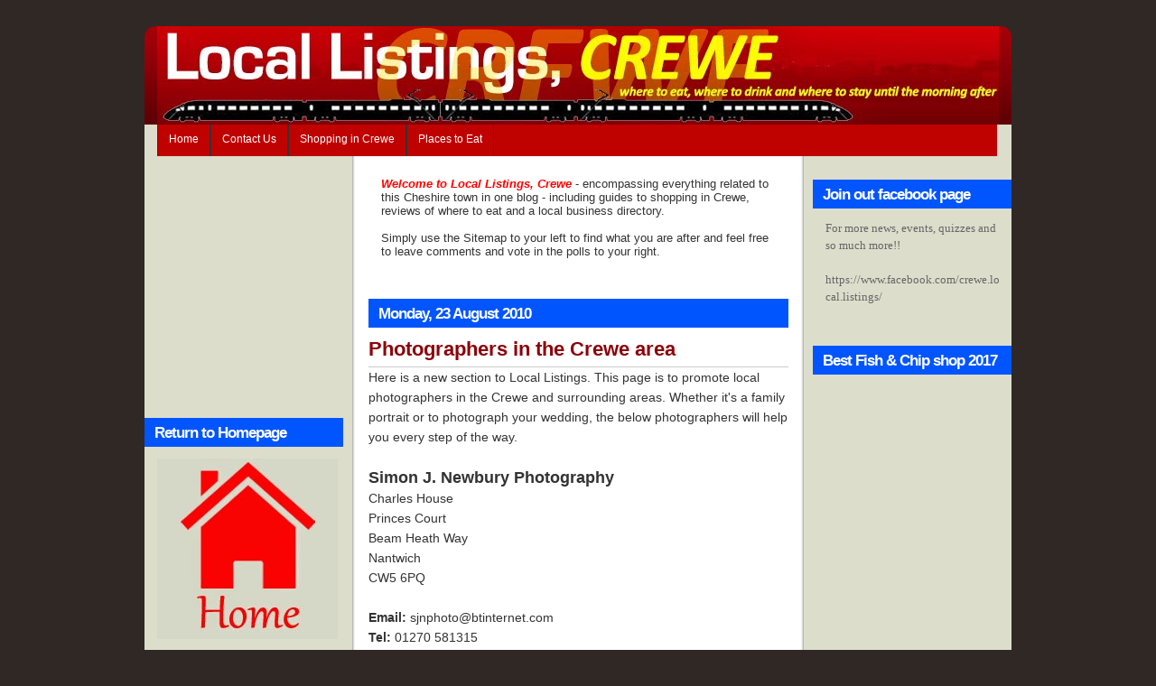

--- FILE ---
content_type: text/html; charset=UTF-8
request_url: https://www.local-listings-crewe.com/2010/08/photographers-in-crewe-area.html
body_size: 15182
content:
<!DOCTYPE html>
<html dir='ltr' xmlns='http://www.w3.org/1999/xhtml' xmlns:b='http://www.google.com/2005/gml/b' xmlns:data='http://www.google.com/2005/gml/data' xmlns:expr='http://www.google.com/2005/gml/expr'>
<head>
<link href='https://www.blogger.com/static/v1/widgets/55013136-widget_css_bundle.css' rel='stylesheet' type='text/css'/>
<meta content='text/html; charset=UTF-8' http-equiv='Content-Type'/>
<meta content='blogger' name='generator'/>
<link href='https://www.local-listings-crewe.com/favicon.ico' rel='icon' type='image/x-icon'/>
<link href='https://www.local-listings-crewe.com/2010/08/photographers-in-crewe-area.html' rel='canonical'/>
<link rel="alternate" type="application/atom+xml" title="Local Listings Crewe, everything related about this Cheshire town in one blog - Atom" href="https://www.local-listings-crewe.com/feeds/posts/default" />
<link rel="alternate" type="application/rss+xml" title="Local Listings Crewe, everything related about this Cheshire town in one blog - RSS" href="https://www.local-listings-crewe.com/feeds/posts/default?alt=rss" />
<link rel="service.post" type="application/atom+xml" title="Local Listings Crewe, everything related about this Cheshire town in one blog - Atom" href="https://www.blogger.com/feeds/1245361762618067006/posts/default" />

<link rel="alternate" type="application/atom+xml" title="Local Listings Crewe, everything related about this Cheshire town in one blog - Atom" href="https://www.local-listings-crewe.com/feeds/243287034798369475/comments/default" />
<!--Can't find substitution for tag [blog.ieCssRetrofitLinks]-->
<meta content='https://www.local-listings-crewe.com/2010/08/photographers-in-crewe-area.html' property='og:url'/>
<meta content='Photographers in the Crewe area' property='og:title'/>
<meta content='Local Listings encompasses everything Crewe related into one blog. Including a shopping directory, local news, events and reviews of places to eat.' property='og:description'/>
<title>Local Listings Crewe, everything related about this Cheshire town in one blog: Photographers in the Crewe area</title>
<style id='page-skin-1' type='text/css'><!--
/*
-----------------------------------------------
Name:        	3-column template
URL:         	http://free-seo-helpdesk.blogspot.com/
Updated by:  	you-cube
Distributed by: http://free-seo-helpdesk.blogspot.com/
----------------------------------------------- */
#navbar-iframe {
display: none !important;
}
/* Variable definitions
====================
<Variable name="bgcolor" description="Page Background Color"
type="color" default="#fff">
<Variable name="textcolor" description="Text Color"
type="color" default="#333">
<Variable name="linkcolor" description="Link Color"
type="color" default="#58a">
<Variable name="pagetitlecolor" description="Blog Title Color"
type="color" default="#666">
<Variable name="descriptioncolor" description="Blog Description Color"
type="color" default="#999">
<Variable name="titlecolor" description="Post Title Color"
type="color" default="#c60">
<Variable name="bordercolor" description="Border Color"
type="color" default="#ccc">
<Variable name="sidebarcolor" description="Sidebar Title Color"
type="color" default="#999">
<Variable name="sidebartextcolor" description="Sidebar Text Color"
type="color" default="#666">
<Variable name="visitedlinkcolor" description="Visited Link Color"
type="color" default="#999">
<Variable name="bodyfont" description="Text Font"
type="font" default="normal normal 100% Georgia, Serif">
<Variable name="headerfont" description="Sidebar Title Font"
type="font"
default="normal normal 78% 'Trebuchet MS',Trebuchet,Arial,Verdana,Sans-serif">
<Variable name="pagetitlefont" description="Blog Title Font"
type="font"
default="normal normal 200% Georgia, Serif">
<Variable name="descriptionfont" description="Blog Description Font"
type="font"
default="normal normal 78% 'Trebuchet MS', Trebuchet, Arial, Verdana, Sans-serif">
<Variable name="postfooterfont" description="Post Footer Font"
type="font"
default="normal normal 78% 'Trebuchet MS', Trebuchet, Arial, Verdana, Sans-serif">
<Variable name="startSide" description="Side where text starts in blog language"
type="automatic" default="left">
<Variable name="endSide" description="Side where text ends in blog language"
type="automatic" default="right">
*/
/* Use this with templates/template-twocol.html */
body, .body-fauxcolumn-outer {
background:#2F2825 none repeat scroll 0 0;
color:#333333;
font-family:Georgia Serif;
font-size:small;
font-size-adjust:none;
font-stretch:normal;
font-style:normal;
font-variant:normal;
font-weight:normal;
line-height:normal;
margin:0;
text-align:center;
}
a:link {
color:#8C0209;
text-decoration:none;
}
a:visited {
color:#8C0209;
text-decoration:none;
}
a:hover {
color:#000000;
text-decoration:underline;
}
a img {
border-width:0;
}
#header-wrapper {
background:transparent url(https://blogger.googleusercontent.com/img/b/R29vZ2xl/AVvXsEhDSsJAsAbvtnmaCaYfqzViRBojxK23RHp843jCplypQMNOKt1E9WLNppF96n19CobO_yutcf8KxUQU1nXkTHd9FCPQbDBDaUuG2OB0di4H2LeE4iDlf0L3TST5YgvVcvbVmqW4vYMaAuRX/s1600/img01.gif) repeat-x scroll left top;
height:109px;
margin-top:29px;
width:960px;
}
#header-inner {
background-position:center center;
margin-left:auto;
margin-right:auto;
}
#header {
color:#FFFFFF;
margin:5px;
text-align:center;
}
#header h1 {
font-family:helvetica;
font-size:29px;
font-size-adjust:none;
font-stretch:normal;
font-style:normal;
font-variant:normal;
font-weight:bold;
letter-spacing:0;
line-height:normal;
margin:5px 5px 0;
padding:28px 20px 2px;
text-transform:none;
}
#header a {
color:#0055FF;
text-decoration:none;
}
#header a:hover {
color:#FFFFFF;
}
#header .description {
font-family:arial;
font-size:100%;
font-size-adjust:none;
font-stretch:normal;
font-style:normal;
font-variant:normal;
font-weight:normal;
letter-spacing:0.2em;
line-height:normal;
margin:0 5px 5px;
padding:0 20px 15px;
text-transform:none;
}
#header img {
margin-left:auto;
margin-right:auto;
}
#outer-wrapper {
font-family:arial;
font-size:100%;
font-size-adjust:none;
font-stretch:normal;
font-style:normal;
font-variant:normal;
font-weight:normal;
line-height:normal;
margin:0 auto;
text-align:left;
width:960px;
}
#main-wrapper {
float:left;
margin-left:28px;
margin-top:23px;
overflow:hidden;
width:465px;
}
#sidebar-wrapper {
float:right;
font-size:13px;
overflow:hidden;
width:220px;
}
h2 {
background:#0055FF none repeat scroll 0 0;
color:#FFFFFF;
font-family:arial;
font-size:17px;
font-size-adjust:none;
font-stretch:normal;
font-style:normal;
font-variant:normal;
font-weight:bold;
height:22px;
letter-spacing:-1px;
line-height:1.4em;
margin:1.5em 0 0.75em;
padding-bottom:5px;
padding-left:11px;
padding-top:5px;
text-transform:none;
}
h2.date-header {
margin:1.5em 0 0.5em;
}
.post {
margin:0.5em 0 1.5em;
padding-bottom:1.5em;
}
.post h3 {
border-bottom:1px solid #CCCCCC;
color:#8C0209;
font-size:22px;
font-weight:bold;
line-height:1.4em;
margin:0.25em 0 0;
padding:0 0 4px;
}
.post h3 a, .post h3 a:visited, .post h3 strong {
color:#0055FF;
display:block;
font-weight:bold;
text-decoration:none;
}
.post h3 strong, .post h3 a:hover {
color:#0055FF;
}
.post-body {
font-size:14px;
line-height:1.6em;
margin:0 0 0.75em;
}
.post-body blockquote {
line-height:1.3em;
}
.post-footer {
color:#0055FF;
font-family:georgia;
font-size:12px;
font-size-adjust:none;
font-stretch:normal;
font-style:italic;
font-variant:normal;
font-weight:normal;
letter-spacing:0;
line-height:1.4em;
margin:0.75em 0;
text-transform:none;
}
.comment-link {
margin-left:0;
}
.post img {
border:1px solid #CCCCCC;
padding:2px;
}
.post blockquote {
font-family:georgia;
font-style:italic;
margin:1em 20px;
}
.post blockquote p {
margin:0.75em 0;
}
.comment-author {
}
#comments h4 {
color:#666666;
font-weight:bold;
letter-spacing:0.2em;
line-height:1.4em;
margin:1em 0;
text-transform:none;
}
#comments-block {
line-height:1.6em;
margin:1em 0 1.5em;
}
#comments-block .comment-author {
background:#EEEEEE none repeat scroll 0 0;
border:1px solid #EEEEEE;
font-size:15px;
font-weight:bold;
margin-right:20px;
padding:5px;
}
#comments .blogger-comment-icon, .blogger-comment-icon {
background:#EEEEEE none repeat scroll 0 0;
border-color:#CCCCCC #CCCCCC #EEEEEE;
border-style:solid;
border-width:2px 1px 1px;
line-height:16px;
padding:5px;
}
#comments-block .comment-body {
border-left:1px solid #EEEEEE;
border-right:1px solid #EEEEEE;
margin-left:0;
margin-right:20px;
padding:7px;
}
#comments-block .comment-footer {
border-bottom:1px solid #EEEEEE;
border-left:1px solid #EEEEEE;
border-right:1px solid #EEEEEE;
font-size:11px;
line-height:1.4em;
margin:-0.25em 20px 2em 0;
padding:5px;
text-transform:none;
}
#comments-block .comment-body p {
margin:0 0 0.75em;
}
.deleted-comment {
color:gray;
font-style:italic;
}
#blog-pager-newer-link {
float:left;
}
#blog-pager-older-link {
float:right;
}
#blog-pager {
text-align:center;
}
.feed-links {
clear:both;
line-height:2.5em;
}
.sidebar {
color:#666666;
line-height:1.5em;
}
.sidebar ul {
list-style-image:none;
list-style-position:outside;
list-style-type:none;
margin:0;
padding:0;
}
.sidebar li {
border-bottom:1px dotted #BBBBBB;
line-height:1.5em;
margin:0;
padding:3px 0;
}
.sidebar .widget, .main .widget {
margin:0 0 1.5em;
padding:0 0 1.5em;
}
.main .Blog {
border-bottom-width:0;
}
.profile-img {
border:1px solid #CCCCCC;
float:left;
margin:0 5px 5px 0;
padding:4px;
}
.profile-data {
color:#999999;
font-family:'Trebuchet MS',Trebuchet,Arial,Verdana,Sans-serif;
font-size:78%;
font-size-adjust:none;
font-stretch:normal;
font-style:normal;
font-variant:normal;
font-weight:bold;
letter-spacing:0.1em;
line-height:1.6em;
margin:0;
text-transform:uppercase;
}
.profile-datablock {
margin:0.5em 0;
}
.profile-textblock {
line-height:1.6em;
margin:0.5em 0;
}
.profile-link {
font-family:'Trebuchet MS',Trebuchet,Arial,Verdana,Sans-serif;
font-size:78%;
font-size-adjust:none;
font-stretch:normal;
font-style:normal;
font-variant:normal;
font-weight:normal;
letter-spacing:0.1em;
line-height:normal;
text-transform:uppercase;
}
#footer {
background:transparent url(https://blogger.googleusercontent.com/img/b/R29vZ2xl/AVvXsEhO3RsJKcna4d_QMYhz17coDiqNn_EkYx3yyNP8lhJJK9fGtNQ4LxqwIGAoV3kOAzY6f8Vx6f1Pays45rQrfTQDdKo_6BE7dPHlr79VlzNygHRvtfwE7QG0uMDGE_2OX1018jmVbejlpqkJ/s1600/img04.gif) no-repeat scroll left top;
color:#FFFFFF;
height:70px;
margin:0 auto 10px;
padding:50px 0 0;
width:960px;
}
#footer p {
font-family:Arial,Helvetica,sans-serif;
font-size:smaller;
margin:0;
padding:25px 20px 0;
text-align:center;
text-transform:uppercase;
}
#footer a {
color:#FFFFFF;
}
#footer .link {
float:right;
}
#footer .copyright {
float:left;
}
#content-wrapper {
background:transparent url(https://blogger.googleusercontent.com/img/b/R29vZ2xl/AVvXsEgdCfoLU5u7mE7gfOYpAO7Dq0_UTsjkD0Z9GZhXc3PPKd-ZL4JGaE4plwFOjA40MWKQrHQeg2CIxnVG6tQ5KvR5H_-BNtzCnBRCHMJPzU4q6hqsUsmrTW0IEwkdDH7-rL-WJ6u2j1NmqJC5/s1600/img02.gif) no-repeat scroll 0 0;
}
#sidebar-wrapperL {
float:left;
font-size:13px;
overflow:hidden;
width:220px;
}
.widget-content {
padding-left:14px;
padding-right:10px;
}
#content {
background:transparent url(https://blogger.googleusercontent.com/img/b/R29vZ2xl/AVvXsEjTX8jCKl_nu6RLswXK70u29FnN5rv0hCvtDb6XuXQhUu0nQIkKka9bK-5r77lzwKrEJutmm-OV43ei27FBDUHMOLELH7ITmkDMaEIH0aSykjRmotDEFrpiT1Z3sb6KyuAs0FFx18CAft7d/s1600/img03.gif) repeat-y scroll 0 0;
}
/*----- MBT Drop Down Menu ----*/
#mbtnavbar {
background: #BF0100;
width: 930px;
color: #FFF;
margin: 0px;
padding: 0;
position: relative;
border-top:0px solid #960100;
height:35px;
}
#mbtnav {
margin: 0;
padding: 0;
}
#mbtnav ul {
float: left;
list-style: none;
margin: 0;
padding: 0;
}
#mbtnav li {
list-style: none;
margin: 0;
padding: 0;
border-left:1px solid #333;
border-right:1px solid #333;
height:35px;
}
#mbtnav li a, #mbtnav li a:link, #mbtnav li a:visited {
color: #FFF;
display: block;
font:normal 12px Helvetica, sans-serif;    margin: 0;
padding: 9px 12px 10px 12px;
text-decoration: none;
}
#mbtnav li a:hover, #mbtnav li a:active {
background: #BF0100;
color: #FFF;
display: block;
text-decoration: none;
margin: 0;
padding: 9px 12px 10px 12px;
}
#mbtnav li {
float: left;
padding: 0;
}
#mbtnav li ul {
z-index: 9999;
position: absolute;
left: -999em;
height: auto;
width: 160px;
margin: 0;
padding: 0;
}
#mbtnav li ul a {
width: 140px;
}
#mbtnav li ul ul {
margin: -25px 0 0 161px;
}
#mbtnav li:hover ul ul, #mbtnav li:hover ul ul ul, #mbtnav li.sfhover ul ul, #mbtnav li.sfhover ul ul ul {
left: -999em;
}
#mbtnav li:hover ul, #mbtnav li li:hover ul, #mbtnav li li li:hover ul, #mbtnav li.sfhover ul, #mbtnav li li.sfhover ul, #mbtnav li li li.sfhover ul {
left: auto;
}
#mbtnav li:hover, #mbtnav li.sfhover {
position: static;
}
#mbtnav li li a, #mbtnav li li a:link, #mbtnav li li a:visited {
background: #BF0100;
width: 120px;
color: #FFF;
display: block;
font:normal 12px Helvetica, sans-serif;
margin: 0;
padding: 9px 12px 10px 12px;
text-decoration: none;
z-index:9999;
border-bottom:1px dotted #333;
}
#mbtnav li li a:hover, #mbtnavli li a:active {
background: #060505;
color: #FFF;
display: block;     margin: 0;
padding: 9px 12px 10px 12px;
text-decoration: none;
}

--></style>
<script type='text/javascript'>

  var _gaq = _gaq || [];
  _gaq.push(['_setAccount', 'UA-8166230-6']);
  _gaq.push(['_trackPageview']);

  (function() {
    var ga = document.createElement('script'); ga.type = 'text/javascript'; ga.async = true;
    ga.src = ('https:' == document.location.protocol ? 'https://' : 'http://') + 'stats.g.doubleclick.net/dc.js';
    var s = document.getElementsByTagName('script')[0]; s.parentNode.insertBefore(ga, s);
  })();

</script>
<link href='https://www.blogger.com/dyn-css/authorization.css?targetBlogID=1245361762618067006&amp;zx=9df8bd2c-8308-44ac-bf61-837d33efb1fb' media='none' onload='if(media!=&#39;all&#39;)media=&#39;all&#39;' rel='stylesheet'/><noscript><link href='https://www.blogger.com/dyn-css/authorization.css?targetBlogID=1245361762618067006&amp;zx=9df8bd2c-8308-44ac-bf61-837d33efb1fb' rel='stylesheet'/></noscript>
<meta name='google-adsense-platform-account' content='ca-host-pub-1556223355139109'/>
<meta name='google-adsense-platform-domain' content='blogspot.com'/>

<!-- data-ad-client=ca-pub-2328449185060165 -->

</head>
<body>
<div id='outer-wrapper'><div id='wrap2'>
<!-- skip links for text browsers -->
<span id='skiplinks' style='display:none;'>
<a href='#main'>skip to main </a> |
      <a href='#sidebar'>skip to sidebar</a>
</span>
<div id='header-wrapper'>
<div class='header section' id='header'><div class='widget Header' data-version='1' id='Header1'>
<div id='header-inner'>
<a href='https://www.local-listings-crewe.com/' style='display: block'>
<img alt='Local Listings Crewe, everything related about this Cheshire town in one blog' height='109px; ' id='Header1_headerimg' src='https://blogger.googleusercontent.com/img/b/R29vZ2xl/AVvXsEjQwmLQETX-eb3V7GAol_n5WnYksEP3ppNPfL5y7Rk7ei8X32mN6iD0XDJH6cS7mbg-0w-i2SzCJ1kJv_hbFbZ01Yr1Pv91fJ12JGuyG2OzEFc9QKg59jL2uDj5Q7fgOPM8SMJC_vEX9rSp/s1600/local-listings-logo-janb201.jpg' style='display: block' width='932px; '/>
</a>
</div>
</div></div>
</div>
<div id='content'>
<div id='content-wrapper'>
<div id='crosscol-wrapper' style='text-align:center'>
<div class='crosscol section' id='crosscol'><div class='widget HTML' data-version='1' id='HTML4'>
<div class='widget-content'>
<div id='mbtnavbar'>
      <ul id='mbtnav'>
        <li>
          <a href='http://www.local-listings-crewe.com/'>Home</a>
        </li>
        <li>
          <a href='http://local-listings-crewe.com/2012/01/contact-us-here.html'>Contact Us</a>
       </li>
        <li>
          <a href='http://www.local-listings-crewe.com/2012/07/shopping-in-crewe-directory-of-stores_13.html'>Shopping in Crewe</a>
            <ul>
                <li><a href='http://www.local-listings-crewe.com/2012/07/banks-and-building-societies-in-crewe.html'>Banks</a></li>
                <li><a href='http://www.local-listings-crewe.com/2012/07/bookstores-in-crewe.html'>Bookstores</a></li>
                <li><a href='http://www.local-listings-crewe.com/2012/07/clothing-stores-in-crewe.html'>Clothing</a></li>
                <li><a href='http://www.local-listings-crewe.com/2012/07/discount-stores-in-crewe.html'>Discount</a></li>
                <li><a href='http://www.local-listings-crewe.com/2012/07/diy-and-home-stores-in-crewe.html'>DIY / Home</a></li>
                <li><a href='http://www.local-listings-crewe.com/2012/07/electrical-stores-in-crewe.html'>Electrical</a></li>
                <li><a href='http://www.local-listings-crewe.com/2012/07/florists-in-crewe.html'>Florists</a></li>
                <li><a href='http://www.local-listings-crewe.com/2012/07/greetings-cardshops-in-crewe.html'>Greetings Cards</a></li>
                <li><a href='http://www.local-listings-crewe.com/2012/07/health-beauty-and-pharmacies-in-crewe.html'>Health & Beauty</a></li>
                <li><a href='http://www.local-listings-crewe.com/2012/07/jewellers-in-crewe.html'>Jewellery</a></li>
                <li><a href='http://www.local-listings-crewe.com/2012/07/kids-and-baby-stores-in-crewe.html'>Kids & Baby</a></li>
                <li><a href='http://www.local-listings-crewe.com/2012/07/music-stores-in-crewe.html'>Music</a></li>
                <li><a href='http://www.local-listings-crewe.com/2012/07/shoe-stores-in-crewe.html'>Shoestores</a></li>
                <li><a href='http://www.local-listings-crewe.com/2012/07/sports-equipment-and-clothing-stores-in.html'>Sports Equipment</a></li>
                <li><a href='http://www.local-listings-crewe.com/2012/07/stationery-stores-in-crewe.html'>Stationery</a></li>
                <li><a href='http://www.local-listings-crewe.com/2012/07/travel-agents-in-crewe.html'>Travel Agents</a></li>
                <li><a href='http://www.local-listings-crewe.com/2012/07/videogame-stores-in-crewe.html'>Videogames</a></li>
              </ul>
        </li>
  <li>
           <a href='http://www.local-listings-crewe.com/2009/03/places-to-eat-in-crewe.html'>Places to Eat</a>
            <ul>
                <li><a href='http://local-listings-crewe.blogspot.co.uk/2012/05/restaurants-in-crewe-reviewed-here.html'>Restaurant Reviews</a></li>
                <li><a href='http://local-listings-crewe.blogspot.com/2009/03/chinese-takeaways.html'>Chinese Takeaways</a></li>
                <li><a href='http://local-listings-crewe.blogspot.com/2009/03/fish-chip-shops.html'>Fish & Chip Shops</a></li>
                <li><a href='http://local-listings-crewe.blogspot.com/2009/04/order-pizza-in-crewe.html'>Pizzerias</a></li>
                <li><a href='http://local-listings-crewe.blogspot.com/2010/02/crewe-takeaway-menus-index.html'>Takeaway Menus</a></li>
              </ul>
        </li>
      </ul>
    </div>
</div>
<div class='clear'></div>
</div></div>
</div>
<div id='sidebar-wrapperL'>
<div class='sidebar section' id='sidebar2'><div class='widget HTML' data-version='1' id='HTML5'>
<div class='widget-content'>
<iframe sandbox="allow-popups allow-scripts allow-modals allow-forms allow-same-origin" style="width:120px;height:240px;" marginwidth="0" marginheight="0" scrolling="no" frameborder="0" src="//ws-eu.amazon-adsystem.com/widgets/q?ServiceVersion=20070822&OneJS=1&Operation=GetAdHtml&MarketPlace=GB&source=ss&ref=as_ss_li_til&ad_type=product_link&tracking_id=aurigapublish-21&language=en_GB&marketplace=amazon&region=GB&placement=1800781342&asins=1800781342&linkId=251117fd5a53efcc35d9937074d6c607&show_border=true&link_opens_in_new_window=true"></iframe>
</div>
<div class='clear'></div>
</div><div class='widget Image' data-version='1' id='Image3'>
<h2>Return to Homepage</h2>
<div class='widget-content'>
<a href='http://www.local-listings-crewe.com/'>
<img alt='Return to Homepage' height='200' id='Image3_img' src='https://blogger.googleusercontent.com/img/b/R29vZ2xl/AVvXsEhahBgDVIsuLZaTr26kuHphkf8EKbyEp9TCKW_iLzCUFEe38xEw5TiJvSoAE7ZEAJVINayOP2h4NYVPjyJXKu6K9zTDE8bLQzDQ6u6YZzIVoBvHv40g3Nxp_JhWDWppgY7iXK3-AxH6_hhv/s1600/home-icon.jpg' width='200'/>
</a>
<br/>
</div>
<div class='clear'></div>
</div><div class='widget Image' data-version='1' id='Image2'>
<h2>Shopping in Crewe</h2>
<div class='widget-content'>
<a href='http://www.local-listings-crewe.com/2012/07/shopping-in-crewe-directory-of-stores_13.html'>
<img alt='Shopping in Crewe' height='200' id='Image2_img' src='https://blogger.googleusercontent.com/img/b/R29vZ2xl/AVvXsEitMn1wiZ4XVwILWRcjSetPHgnCKGlMjCCDq6qk_kT649vtLLrHYAcBOsIk892_U9ZhkZMPQDFxfgJs5VPNqOZChiFfkwwrgx_YKrHAuSbAc44NBVJENeKEOigjtIW3R3M4IjlPVkw9ZXuw/s1600/shopping-icon.jpg' width='200'/>
</a>
<br/>
</div>
<div class='clear'></div>
</div><div class='widget Image' data-version='1' id='Image4'>
<h2>Places to eat</h2>
<div class='widget-content'>
<a href='http://www.local-listings-crewe.com/2009/03/places-to-eat-in-crewe.html'>
<img alt='Places to eat' height='200' id='Image4_img' src='https://blogger.googleusercontent.com/img/b/R29vZ2xl/AVvXsEi_Es5tS7LCSD7mcuN6jrzagbjA67TwLStkGKRfsQd4q2BgYutfXtKnQiounLVrsTrMTaqTyUPVblvwJPhUZRCYjrnTLJj0_i2FPjuifMTtVl1D_AY0h1qsuZ-FHYq4BO8kISik-Lo7XpTO/s1600/where-to-eat.jpg' width='200'/>
</a>
<br/>
</div>
<div class='clear'></div>
</div><div class='widget Text' data-version='1' id='Text2'>
<h2 class='title'>Other sections</h2>
<div class='widget-content'>
<a href="http://local-listings-crewe.com/2012/01/contact-us-here.html"><strong>CONTACT US </strong></a><br/><br/><strong><a href="http://www.local-listings-crewe.com/search/label/local%20news">LOCAL</a></strong><br/><a href="http://www.local-listings-crewe.com/search/label/local%20events">Events</a> - <a href="http://www.local-listings-crewe.com/search/label/local%20info">Info</a> - <a href="http://www.local-listings-crewe.com/search/label/latest%20jobs">Jobs</a> - <a href="http://www.local-listings-crewe.com/search/label/local%20news">News</a><br/><br/><strong><a href="http://www.local-listings-crewe.com/search/label/enhanced%20advertising">BUSINESS DIRECTORY</a></strong><br/><a href="http://www.local-listings-crewe.com/search/label/boiler%20repairs">Boiler Repair</a> - <a href="http://www.local-listings-crewe.com/search/label/employment%20agencies">Employment Agencies</a> - <a href="http://www.local-listings-crewe.com/search/label/photgraphers">Photographers</a> -<br/><br/><a href="http://www.local-listings-crewe.com/search/label/things%20to%20do"><strong>THINGS TO DO</strong></a><br/><a href="http://local-listings-crewe.blogspot.co.uk/2012/05/visit-blue-planet-aquarium-near-to.html">Blue Planet Aquarium</a> - <a href="http://www.local-listings-crewe.com/search/label/cinema%20listings">Cinema Listings</a> - <a href="http://local-listings-crewe.blogspot.com/2009/07/family-days-out-at-farm.html">Family Farm Days</a> - <a href="http://local-listings-crewe.blogspot.com/2009/05/phoenix-leisure-park-dunwoody-way-crewe.html">Phoenix Leisure Park</a> - <a href="http://local-listings-crewe.blogspot.com/2009/03/activities-at-victoria-community-centre.html">Victoria Leisure Centre</a><br/><br/><strong><a href="http://www.local-listings-crewe.com/search/label/enhanced%20advertising">OTHER LINKS</a></strong><br/><a href="http://www.local-listings-crewe.com/search/label/Coming%20Soon">Coming Soon</a> - <a href="http://www.local-listings-crewe.com/search/label/crewe%20alexandra">Crewe Alex FC</a> - <a href="http://www.local-listings-crewe.com/search/label/free%20advertising">Free Advertising</a> - <a href="http://www.local-listings-crewe.com/search/label/fun%20and%20games">Fun &amp; Games</a> - <a href="http://www.local-listings-crewe.com/search/label/site%20news">Site News</a> - <a href="http://www.local-listings-crewe.com/search/label/special%20offers">Special Offers</a> - <a href="http://www.local-listings-crewe.com/search/label/your%20views">Your Views</a><br/>
</div>
<div class='clear'></div>
</div><div class='widget HTML' data-version='1' id='HTML1'>
<div class='widget-content'>
<script type="text/javascript"><!--
google_ad_client = "pub-2328449185060165";
google_ad_host = "pub-1556223355139109";
google_ad_host_channel="00000";
/* blog-local-list-crewe S i 160x600, created 16/05/09 */
google_ad_slot = "2842252104";
google_ad_width = 160;
google_ad_height = 600;
//-->
</script>
<script src="//pagead2.googlesyndication.com/pagead/show_ads.js" type="text/javascript">
</script>
</div>
<div class='clear'></div>
</div>
</div>
</div>
<div id='main-wrapper'>
<div class='main section' id='main'><div class='widget Text' data-version='1' id='Text1'>
<div class='widget-content'>
<strong><span style="color:#ff0000;"><em>Welcome to Local Listings, Crewe</em></span></strong> - encompassing everything related to this Cheshire town in one blog - including guides to shopping in Crewe, reviews of where to eat and a local business directory.<br/><br/>Simply use the Sitemap to your left to find what you are after and feel free to leave comments and vote in the polls to your right.<br/>
</div>
<div class='clear'></div>
</div><div class='widget Blog' data-version='1' id='Blog1'>
<div class='blog-posts hfeed'>
<!--Can't find substitution for tag [defaultAdStart]-->

          <div class="date-outer">
        
<h2 class='date-header'><span>Monday, 23 August 2010</span></h2>

          <div class="date-posts">
        
<div class='post-outer'>
<div class='post hentry uncustomized-post-template' itemprop='blogPost' itemscope='itemscope' itemtype='http://schema.org/BlogPosting'>
<meta content='1245361762618067006' itemprop='blogId'/>
<meta content='243287034798369475' itemprop='postId'/>
<a name='243287034798369475'></a>
<h3 class='post-title entry-title' itemprop='name'>
Photographers in the Crewe area
</h3>
<div class='post-header'>
<div class='post-header-line-1'></div>
</div>
<div class='post-body entry-content' id='post-body-243287034798369475' itemprop='description articleBody'>
Here is a new section to Local Listings. This page is to promote local photographers in the Crewe and surrounding areas. Whether it's a family portrait or to photograph your wedding, the below photographers will help you every step of the way.<br /><strong><span style="font-size:130%;"></span></strong><br /><strong><span style="font-size:130%;">Simon J. Newbury Photography</span></strong><br />Charles House<br />Princes Court<br />Beam Heath Way<br />Nantwich<br />CW5 6PQ<br /><br /><strong></strong><strong>Email:</strong> sjnphoto@btinternet.com<br /><strong>Tel:</strong> 01270 581315<br /><strong>http://www.simonjnewburyphotography.co.uk/<br /></strong><br /><strong>Simon J. Newbury Photography</strong> is a husband / wife run business based in Nantwich, Cheshire. Simon has been photographing professionally for many years in Cheshire and beyond. Having gained a Bachelor of the Arts degree with honours Simon has grown the business from a small enterprise photographing musicians and comedians to offering a wider variety of professional services.<br /><br />Specialising in portraits, weddings, pets and commercial work, the business has grown sufficiently to warrant the opening of a new studio, in Nantwich.<br /><br />Simon is an award-winning photographer, and has been published many times over. Visit his website to view the full portfolio.<br /><br /><a href="http://www.simonjnewburyphotography.co.uk/"><strong>http://www.simonjnewburyphotography.co.uk/</strong></a>
<div style='clear: both;'></div>
</div>
<div class='post-footer'>
<div class='post-footer-line post-footer-line-1'>
<span class='post-author vcard'>
Posted by
<span class='fn' itemprop='author' itemscope='itemscope' itemtype='http://schema.org/Person'>
<meta content='https://www.blogger.com/profile/06589531799369947609' itemprop='url'/>
<a class='g-profile' href='https://www.blogger.com/profile/06589531799369947609' rel='author' title='author profile'>
<span itemprop='name'>James.Sutton</span>
</a>
</span>
</span>
<span class='post-timestamp'>
at
<meta content='https://www.local-listings-crewe.com/2010/08/photographers-in-crewe-area.html' itemprop='url'/>
<a class='timestamp-link' href='https://www.local-listings-crewe.com/2010/08/photographers-in-crewe-area.html' rel='bookmark' title='permanent link'><abbr class='published' itemprop='datePublished' title='2010-08-23T11:13:00-07:00'>11:13</abbr></a>
</span>
<span class='reaction-buttons'>
</span>
<span class='star-ratings'>
</span>
<span class='post-comment-link'>
</span>
<span class='post-backlinks post-comment-link'>
</span>
<span class='post-icons'>
<span class='item-action'>
<a href='https://www.blogger.com/email-post/1245361762618067006/243287034798369475' title='Email Post'>
<img alt="" class="icon-action" height="13" src="//img1.blogblog.com/img/icon18_email.gif" width="18">
</a>
</span>
<span class='item-control blog-admin pid-1729112202'>
<a href='https://www.blogger.com/post-edit.g?blogID=1245361762618067006&postID=243287034798369475&from=pencil' title='Edit Post'>
<img alt='' class='icon-action' height='18' src='https://resources.blogblog.com/img/icon18_edit_allbkg.gif' width='18'/>
</a>
</span>
</span>
<div class='post-share-buttons goog-inline-block'>
<a class='goog-inline-block share-button sb-email' href='https://www.blogger.com/share-post.g?blogID=1245361762618067006&postID=243287034798369475&target=email' target='_blank' title='Email This'><span class='share-button-link-text'>Email This</span></a><a class='goog-inline-block share-button sb-blog' href='https://www.blogger.com/share-post.g?blogID=1245361762618067006&postID=243287034798369475&target=blog' onclick='window.open(this.href, "_blank", "height=270,width=475"); return false;' target='_blank' title='BlogThis!'><span class='share-button-link-text'>BlogThis!</span></a><a class='goog-inline-block share-button sb-twitter' href='https://www.blogger.com/share-post.g?blogID=1245361762618067006&postID=243287034798369475&target=twitter' target='_blank' title='Share to X'><span class='share-button-link-text'>Share to X</span></a><a class='goog-inline-block share-button sb-facebook' href='https://www.blogger.com/share-post.g?blogID=1245361762618067006&postID=243287034798369475&target=facebook' onclick='window.open(this.href, "_blank", "height=430,width=640"); return false;' target='_blank' title='Share to Facebook'><span class='share-button-link-text'>Share to Facebook</span></a>
</div>
</div>
<div class='post-footer-line post-footer-line-2'>
<span class='post-labels'>
Labels:
<a href='https://www.local-listings-crewe.com/search/label/photgraphers' rel='tag'>photgraphers</a>
</span>
</div>
<div class='post-footer-line post-footer-line-3'>
<span class='post-location'>
</span>
</div>
</div>
</div>
<div class='comments' id='comments'>
<a name='comments'></a>
<h4>No comments:</h4>
<div id='Blog1_comments-block-wrapper'>
<dl class='avatar-comment-indent' id='comments-block'>
</dl>
</div>
<p class='comment-footer'>
<div class='comment-form'>
<a name='comment-form'></a>
<h4 id='comment-post-message'>Post a Comment</h4>
<p>
</p>
<a href='https://www.blogger.com/comment/frame/1245361762618067006?po=243287034798369475&hl=en-GB&saa=85391&origin=https://www.local-listings-crewe.com' id='comment-editor-src'></a>
<iframe allowtransparency='true' class='blogger-iframe-colorize blogger-comment-from-post' frameborder='0' height='410' id='comment-editor' name='comment-editor' src='' width='100%'></iframe>
<!--Can't find substitution for tag [post.friendConnectJs]-->
<script src='https://www.blogger.com/static/v1/jsbin/1345082660-comment_from_post_iframe.js' type='text/javascript'></script>
<script type='text/javascript'>
      BLOG_CMT_createIframe('https://www.blogger.com/rpc_relay.html', '0');
    </script>
</div>
</p>
<div id='backlinks-container'>
<div id='Blog1_backlinks-container'>
</div>
</div>
</div>
</div>
<!--Can't find substitution for tag [defaultAdEnd]-->
<div class='inline-ad'>
<script type="text/javascript">
    google_ad_client = "ca-pub-2328449185060165";
    google_ad_host = "ca-host-pub-1556223355139109";
    google_ad_host_channel = "L0007";
    google_ad_slot = "3501108120";
    google_ad_width = 336;
    google_ad_height = 280;
</script>
<!-- local-listings-crewe_main_Blog1_336x280_as -->
<script type="text/javascript"
src="//pagead2.googlesyndication.com/pagead/show_ads.js">
</script>
</div>
<!--Can't find substitution for tag [adStart]-->

        </div></div>
      
<!--Can't find substitution for tag [adEnd]-->
</div>
<div class='blog-pager' id='blog-pager'>
<span id='blog-pager-newer-link'>
<a class='blog-pager-newer-link' href='https://www.local-listings-crewe.com/2010/09/m6-accident-junction-17-sandbach.html' id='Blog1_blog-pager-newer-link' title='Newer Post'>Newer Post</a>
</span>
<span id='blog-pager-older-link'>
<a class='blog-pager-older-link' href='https://www.local-listings-crewe.com/2010/08/films-showing-at-reel-cinema-crewe.html' id='Blog1_blog-pager-older-link' title='Older Post'>Older Post</a>
</span>
<a class='home-link' href='https://www.local-listings-crewe.com/'>Home</a>
</div>
<div class='clear'></div>
<div class='post-feeds'>
<div class='feed-links'>
Subscribe to:
<a class='feed-link' href='https://www.local-listings-crewe.com/feeds/243287034798369475/comments/default' target='_blank' type='application/atom+xml'>Post Comments (Atom)</a>
</div>
</div>
</div><div class='widget HTML' data-version='1' id='HTML3'>
<div class='widget-content'>
<script type="text/javascript"><!--
google_ad_client = "pub-2328449185060165";
google_ad_host = "pub-1556223355139109";
google_ad_host_channel="00000";
/* blog-local-list-crewe (link) 468x15, created 15/05/09 */
google_ad_slot = "9622680146";
google_ad_width = 468;
google_ad_height = 15;
//-->
</script>
<script src="//pagead2.googlesyndication.com/pagead/show_ads.js" type="text/javascript">
</script>
</div>
<div class='clear'></div>
</div><div class='widget Subscribe' data-version='1' id='Subscribe2'>
<div style='white-space:nowrap'>
<h2 class='title'>Subscribe To</h2>
<div class='widget-content'>
<div class='subscribe-wrapper subscribe-type-POST'>
<div class='subscribe expanded subscribe-type-POST' id='SW_READER_LIST_Subscribe2POST' style='display:none;'>
<div class='top'>
<span class='inner' onclick='return(_SW_toggleReaderList(event, "Subscribe2POST"));'>
<img class='subscribe-dropdown-arrow' src='https://resources.blogblog.com/img/widgets/arrow_dropdown.gif'/>
<img align='absmiddle' alt='' border='0' class='feed-icon' src='https://resources.blogblog.com/img/icon_feed12.png'/>
Posts
</span>
<div class='feed-reader-links'>
<a class='feed-reader-link' href='https://www.netvibes.com/subscribe.php?url=https%3A%2F%2Fwww.local-listings-crewe.com%2Ffeeds%2Fposts%2Fdefault' target='_blank'>
<img src='https://resources.blogblog.com/img/widgets/subscribe-netvibes.png'/>
</a>
<a class='feed-reader-link' href='https://add.my.yahoo.com/content?url=https%3A%2F%2Fwww.local-listings-crewe.com%2Ffeeds%2Fposts%2Fdefault' target='_blank'>
<img src='https://resources.blogblog.com/img/widgets/subscribe-yahoo.png'/>
</a>
<a class='feed-reader-link' href='https://www.local-listings-crewe.com/feeds/posts/default' target='_blank'>
<img align='absmiddle' class='feed-icon' src='https://resources.blogblog.com/img/icon_feed12.png'/>
                  Atom
                </a>
</div>
</div>
<div class='bottom'></div>
</div>
<div class='subscribe' id='SW_READER_LIST_CLOSED_Subscribe2POST' onclick='return(_SW_toggleReaderList(event, "Subscribe2POST"));'>
<div class='top'>
<span class='inner'>
<img class='subscribe-dropdown-arrow' src='https://resources.blogblog.com/img/widgets/arrow_dropdown.gif'/>
<span onclick='return(_SW_toggleReaderList(event, "Subscribe2POST"));'>
<img align='absmiddle' alt='' border='0' class='feed-icon' src='https://resources.blogblog.com/img/icon_feed12.png'/>
Posts
</span>
</span>
</div>
<div class='bottom'></div>
</div>
</div>
<div class='subscribe-wrapper subscribe-type-PER_POST'>
<div class='subscribe expanded subscribe-type-PER_POST' id='SW_READER_LIST_Subscribe2PER_POST' style='display:none;'>
<div class='top'>
<span class='inner' onclick='return(_SW_toggleReaderList(event, "Subscribe2PER_POST"));'>
<img class='subscribe-dropdown-arrow' src='https://resources.blogblog.com/img/widgets/arrow_dropdown.gif'/>
<img align='absmiddle' alt='' border='0' class='feed-icon' src='https://resources.blogblog.com/img/icon_feed12.png'/>
Comments
</span>
<div class='feed-reader-links'>
<a class='feed-reader-link' href='https://www.netvibes.com/subscribe.php?url=https%3A%2F%2Fwww.local-listings-crewe.com%2Ffeeds%2F243287034798369475%2Fcomments%2Fdefault' target='_blank'>
<img src='https://resources.blogblog.com/img/widgets/subscribe-netvibes.png'/>
</a>
<a class='feed-reader-link' href='https://add.my.yahoo.com/content?url=https%3A%2F%2Fwww.local-listings-crewe.com%2Ffeeds%2F243287034798369475%2Fcomments%2Fdefault' target='_blank'>
<img src='https://resources.blogblog.com/img/widgets/subscribe-yahoo.png'/>
</a>
<a class='feed-reader-link' href='https://www.local-listings-crewe.com/feeds/243287034798369475/comments/default' target='_blank'>
<img align='absmiddle' class='feed-icon' src='https://resources.blogblog.com/img/icon_feed12.png'/>
                  Atom
                </a>
</div>
</div>
<div class='bottom'></div>
</div>
<div class='subscribe' id='SW_READER_LIST_CLOSED_Subscribe2PER_POST' onclick='return(_SW_toggleReaderList(event, "Subscribe2PER_POST"));'>
<div class='top'>
<span class='inner'>
<img class='subscribe-dropdown-arrow' src='https://resources.blogblog.com/img/widgets/arrow_dropdown.gif'/>
<span onclick='return(_SW_toggleReaderList(event, "Subscribe2PER_POST"));'>
<img align='absmiddle' alt='' border='0' class='feed-icon' src='https://resources.blogblog.com/img/icon_feed12.png'/>
Comments
</span>
</span>
</div>
<div class='bottom'></div>
</div>
</div>
<div style='clear:both'></div>
</div>
</div>
<div class='clear'></div>
</div></div>
</div>
<div id='sidebar-wrapper'>
<div class='sidebar section' id='sidebar'><div class='widget Text' data-version='1' id='Text3'>
<h2 class='title'>Join out facebook page</h2>
<div class='widget-content'>
<span style="font-family:Georgia, serif;">For more news, events, quizzes and so much more!!</span><div><span style="font-family:Georgia, serif;"><br /></span></div><div><span style="font-family:Georgia, serif;">https://www.facebook.com/crewe.local.listings/</span></div>
</div>
<div class='clear'></div>
</div><div class='widget Poll' data-version='1' id='Poll2'>
<h2 class='title'>Best Fish & Chip shop 2017</h2>
<div class='widget-content'>
<iframe allowtransparency='true' frameborder='0' height='340' name='poll-widget1927040762333036175' style='border:none; width:100%;'></iframe>
<div class='clear'></div>
</div>
</div><div class='widget HTML' data-version='1' id='HTML2'>
<div class='widget-content'>
<script type="text/javascript"><!--
google_ad_client = "pub-2328449185060165";
google_ad_host = "pub-1556223355139109";
google_ad_host_channel="00000";
/* blog-local-list-crewe S t&amp;i 160x600, created 05/03/09 */
google_ad_slot = "3617326041";
google_ad_width = 160;
google_ad_height = 600;
//-->
</script>
<script src="//pagead2.googlesyndication.com/pagead/show_ads.js" type="text/javascript">
</script>
</div>
<div class='clear'></div>
</div><div class='widget FeaturedPost' data-version='1' id='FeaturedPost1'>
<h2 class='title'>Featured post</h2>
<div class='post-summary'>
<h3><a href='https://www.local-listings-crewe.com/2012/07/shopping-in-crewe-directory-of-stores_13.html'>Shopping in Crewe - Directory of Stores</a></h3>
<p>
   Welcome to the all new guide to Shopping in Crewe . With more catergories and updated with all of the latest shops, I hope you&#39;ll fin...
</p>
<img class='image' src='https://blogger.googleusercontent.com/img/b/R29vZ2xl/AVvXsEjVttTxhim7jblyKAG3sO9Zc-_pQVTAHNaiV0T9lj8DyJjeNE8SLLBPM9Mnf1iDwni1VkikkOCmX-DrCajnUudeebpM7Fyr8YJYW8YakIF9CmFjUBdJf-bgkyTG8Mnl_WWrNAPyFSNSz45c/s400/town-centre-shops.jpg'/>
</div>
<style type='text/css'>
    .image {
      width: 100%;
    }
  </style>
<div class='clear'></div>
</div><div class='widget Image' data-version='1' id='Image1'>
<h2>Easter Events Guide</h2>
<div class='widget-content'>
<a href='http://www.local-listings-crewe.com/search/label/easter%20holiday%20events'>
<img alt='Easter Events Guide' height='150' id='Image1_img' src='https://blogger.googleusercontent.com/img/b/R29vZ2xl/AVvXsEhk8QftRDbjLnFTVUXSqikfq8ibFn4cVK0rXoxYONA31azIVOTTTqjL3BXOle949qVsV6-XH7x-tz8Veq-6IRlwdZClVxWSLE2kt0kDg95pP71jzw873aJFKwZ47uimYQuS6dHWMTpegwVL/s220/Easter-events-in-cheshire.jpg' width='200'/>
</a>
<br/>
</div>
<div class='clear'></div>
</div><div class='widget Label' data-version='1' id='Label1'>
<h2>Search by Keyword</h2>
<div class='widget-content cloud-label-widget-content'>
<span class='label-size label-size-2'>
<a dir='ltr' href='https://www.local-listings-crewe.com/search/label/android%20game'>android game</a>
<span class='label-count' dir='ltr'>(2)</span>
</span>
<span class='label-size label-size-1'>
<a dir='ltr' href='https://www.local-listings-crewe.com/search/label/boiler%20repairs'>boiler repairs</a>
<span class='label-count' dir='ltr'>(1)</span>
</span>
<span class='label-size label-size-2'>
<a dir='ltr' href='https://www.local-listings-crewe.com/search/label/chinese%20takeaways'>chinese takeaways</a>
<span class='label-count' dir='ltr'>(3)</span>
</span>
<span class='label-size label-size-3'>
<a dir='ltr' href='https://www.local-listings-crewe.com/search/label/cinema%20listings'>cinema listings</a>
<span class='label-count' dir='ltr'>(6)</span>
</span>
<span class='label-size label-size-1'>
<a dir='ltr' href='https://www.local-listings-crewe.com/search/label/Coming%20Soon'>Coming Soon</a>
<span class='label-count' dir='ltr'>(1)</span>
</span>
<span class='label-size label-size-1'>
<a dir='ltr' href='https://www.local-listings-crewe.com/search/label/contact%20us'>contact us</a>
<span class='label-count' dir='ltr'>(1)</span>
</span>
<span class='label-size label-size-1'>
<a dir='ltr' href='https://www.local-listings-crewe.com/search/label/crewe%20alexandra'>crewe alexandra</a>
<span class='label-count' dir='ltr'>(1)</span>
</span>
<span class='label-size label-size-1'>
<a dir='ltr' href='https://www.local-listings-crewe.com/search/label/crewe%20carnival'>crewe carnival</a>
<span class='label-count' dir='ltr'>(1)</span>
</span>
<span class='label-size label-size-3'>
<a dir='ltr' href='https://www.local-listings-crewe.com/search/label/easter%20holiday%20events'>easter holiday events</a>
<span class='label-count' dir='ltr'>(6)</span>
</span>
<span class='label-size label-size-1'>
<a dir='ltr' href='https://www.local-listings-crewe.com/search/label/employment%20agencies'>employment agencies</a>
<span class='label-count' dir='ltr'>(1)</span>
</span>
<span class='label-size label-size-1'>
<a dir='ltr' href='https://www.local-listings-crewe.com/search/label/enhanced%20advertising'>enhanced advertising</a>
<span class='label-count' dir='ltr'>(1)</span>
</span>
<span class='label-size label-size-1'>
<a dir='ltr' href='https://www.local-listings-crewe.com/search/label/events%20-%20Chester'>events - Chester</a>
<span class='label-count' dir='ltr'>(1)</span>
</span>
<span class='label-size label-size-1'>
<a dir='ltr' href='https://www.local-listings-crewe.com/search/label/events%20-%20haydock%20park'>events - haydock park</a>
<span class='label-count' dir='ltr'>(1)</span>
</span>
<span class='label-size label-size-1'>
<a dir='ltr' href='https://www.local-listings-crewe.com/search/label/events%20-%20Jodrell%20Bank'>events - Jodrell Bank</a>
<span class='label-count' dir='ltr'>(1)</span>
</span>
<span class='label-size label-size-1'>
<a dir='ltr' href='https://www.local-listings-crewe.com/search/label/events%20-%20Red%20House%20Farm'>events - Red House Farm</a>
<span class='label-count' dir='ltr'>(1)</span>
</span>
<span class='label-size label-size-2'>
<a dir='ltr' href='https://www.local-listings-crewe.com/search/label/festival%20%2709'>festival &#39;09</a>
<span class='label-count' dir='ltr'>(2)</span>
</span>
<span class='label-size label-size-4'>
<a dir='ltr' href='https://www.local-listings-crewe.com/search/label/fish%20and%20chip%20shops'>fish and chip shops</a>
<span class='label-count' dir='ltr'>(10)</span>
</span>
<span class='label-size label-size-2'>
<a dir='ltr' href='https://www.local-listings-crewe.com/search/label/fish%20and%20chips'>fish and chips</a>
<span class='label-count' dir='ltr'>(2)</span>
</span>
<span class='label-size label-size-1'>
<a dir='ltr' href='https://www.local-listings-crewe.com/search/label/free%20advertising'>free advertising</a>
<span class='label-count' dir='ltr'>(1)</span>
</span>
<span class='label-size label-size-1'>
<a dir='ltr' href='https://www.local-listings-crewe.com/search/label/fun%20and%20games'>fun and games</a>
<span class='label-count' dir='ltr'>(1)</span>
</span>
<span class='label-size label-size-1'>
<a dir='ltr' href='https://www.local-listings-crewe.com/search/label/jasper%20goes%20skiing'>jasper goes skiing</a>
<span class='label-count' dir='ltr'>(1)</span>
</span>
<span class='label-size label-size-3'>
<a dir='ltr' href='https://www.local-listings-crewe.com/search/label/latest%20jobs'>latest jobs</a>
<span class='label-count' dir='ltr'>(5)</span>
</span>
<span class='label-size label-size-5'>
<a dir='ltr' href='https://www.local-listings-crewe.com/search/label/local%20events'>local events</a>
<span class='label-count' dir='ltr'>(31)</span>
</span>
<span class='label-size label-size-3'>
<a dir='ltr' href='https://www.local-listings-crewe.com/search/label/local%20info'>local info</a>
<span class='label-count' dir='ltr'>(9)</span>
</span>
<span class='label-size label-size-5'>
<a dir='ltr' href='https://www.local-listings-crewe.com/search/label/local%20news'>local news</a>
<span class='label-count' dir='ltr'>(27)</span>
</span>
<span class='label-size label-size-1'>
<a dir='ltr' href='https://www.local-listings-crewe.com/search/label/photgraphers'>photgraphers</a>
<span class='label-count' dir='ltr'>(1)</span>
</span>
<span class='label-size label-size-2'>
<a dir='ltr' href='https://www.local-listings-crewe.com/search/label/pizza'>pizza</a>
<span class='label-count' dir='ltr'>(2)</span>
</span>
<span class='label-size label-size-3'>
<a dir='ltr' href='https://www.local-listings-crewe.com/search/label/places%20to%20eat'>places to eat</a>
<span class='label-count' dir='ltr'>(8)</span>
</span>
<span class='label-size label-size-1'>
<a dir='ltr' href='https://www.local-listings-crewe.com/search/label/plane%20silly'>plane silly</a>
<span class='label-count' dir='ltr'>(1)</span>
</span>
<span class='label-size label-size-1'>
<a dir='ltr' href='https://www.local-listings-crewe.com/search/label/polls'>polls</a>
<span class='label-count' dir='ltr'>(1)</span>
</span>
<span class='label-size label-size-3'>
<a dir='ltr' href='https://www.local-listings-crewe.com/search/label/pubs'>pubs</a>
<span class='label-count' dir='ltr'>(6)</span>
</span>
<span class='label-size label-size-2'>
<a dir='ltr' href='https://www.local-listings-crewe.com/search/label/queens%20park'>queens park</a>
<span class='label-count' dir='ltr'>(2)</span>
</span>
<span class='label-size label-size-1'>
<a dir='ltr' href='https://www.local-listings-crewe.com/search/label/quiz%20answers'>quiz answers</a>
<span class='label-count' dir='ltr'>(1)</span>
</span>
<span class='label-size label-size-2'>
<a dir='ltr' href='https://www.local-listings-crewe.com/search/label/restaurants'>restaurants</a>
<span class='label-count' dir='ltr'>(2)</span>
</span>
<span class='label-size label-size-4'>
<a dir='ltr' href='https://www.local-listings-crewe.com/search/label/shopping%20in%20crewe'>shopping in crewe</a>
<span class='label-count' dir='ltr'>(17)</span>
</span>
<span class='label-size label-size-3'>
<a dir='ltr' href='https://www.local-listings-crewe.com/search/label/site%20news'>site news</a>
<span class='label-count' dir='ltr'>(8)</span>
</span>
<span class='label-size label-size-4'>
<a dir='ltr' href='https://www.local-listings-crewe.com/search/label/special%20offers'>special offers</a>
<span class='label-count' dir='ltr'>(10)</span>
</span>
<span class='label-size label-size-1'>
<a dir='ltr' href='https://www.local-listings-crewe.com/search/label/stop%20n%20shop'>stop n shop</a>
<span class='label-count' dir='ltr'>(1)</span>
</span>
<span class='label-size label-size-1'>
<a dir='ltr' href='https://www.local-listings-crewe.com/search/label/table%20tennis'>table tennis</a>
<span class='label-count' dir='ltr'>(1)</span>
</span>
<span class='label-size label-size-3'>
<a dir='ltr' href='https://www.local-listings-crewe.com/search/label/takeaway%20menus'>takeaway menus</a>
<span class='label-count' dir='ltr'>(5)</span>
</span>
<span class='label-size label-size-5'>
<a dir='ltr' href='https://www.local-listings-crewe.com/search/label/things%20to%20do'>things to do</a>
<span class='label-count' dir='ltr'>(34)</span>
</span>
<span class='label-size label-size-5'>
<a dir='ltr' href='https://www.local-listings-crewe.com/search/label/town%20centre%20shops'>town centre shops</a>
<span class='label-count' dir='ltr'>(22)</span>
</span>
<span class='label-size label-size-1'>
<a dir='ltr' href='https://www.local-listings-crewe.com/search/label/valentine%27s%20day'>valentine&#39;s day</a>
<span class='label-count' dir='ltr'>(1)</span>
</span>
<span class='label-size label-size-2'>
<a dir='ltr' href='https://www.local-listings-crewe.com/search/label/welcome'>welcome</a>
<span class='label-count' dir='ltr'>(2)</span>
</span>
<span class='label-size label-size-1'>
<a dir='ltr' href='https://www.local-listings-crewe.com/search/label/where%20to%20stay'>where to stay</a>
<span class='label-count' dir='ltr'>(1)</span>
</span>
<span class='label-size label-size-3'>
<a dir='ltr' href='https://www.local-listings-crewe.com/search/label/your%20views'>your views</a>
<span class='label-count' dir='ltr'>(6)</span>
</span>
<div class='clear'></div>
</div>
</div><div class='widget BlogArchive' data-version='1' id='BlogArchive1'>
<h2>Blog Archive</h2>
<div class='widget-content'>
<div id='ArchiveList'>
<div id='BlogArchive1_ArchiveList'>
<ul class='hierarchy'>
<li class='archivedate collapsed'>
<a class='toggle' href='javascript:void(0)'>
<span class='zippy'>

        &#9658;&#160;
      
</span>
</a>
<a class='post-count-link' href='https://www.local-listings-crewe.com/2022/'>
2022
</a>
<span class='post-count' dir='ltr'>(1)</span>
<ul class='hierarchy'>
<li class='archivedate collapsed'>
<a class='toggle' href='javascript:void(0)'>
<span class='zippy'>

        &#9658;&#160;
      
</span>
</a>
<a class='post-count-link' href='https://www.local-listings-crewe.com/2022/06/'>
June
</a>
<span class='post-count' dir='ltr'>(1)</span>
</li>
</ul>
</li>
</ul>
<ul class='hierarchy'>
<li class='archivedate collapsed'>
<a class='toggle' href='javascript:void(0)'>
<span class='zippy'>

        &#9658;&#160;
      
</span>
</a>
<a class='post-count-link' href='https://www.local-listings-crewe.com/2021/'>
2021
</a>
<span class='post-count' dir='ltr'>(2)</span>
<ul class='hierarchy'>
<li class='archivedate collapsed'>
<a class='toggle' href='javascript:void(0)'>
<span class='zippy'>

        &#9658;&#160;
      
</span>
</a>
<a class='post-count-link' href='https://www.local-listings-crewe.com/2021/11/'>
November
</a>
<span class='post-count' dir='ltr'>(1)</span>
</li>
</ul>
<ul class='hierarchy'>
<li class='archivedate collapsed'>
<a class='toggle' href='javascript:void(0)'>
<span class='zippy'>

        &#9658;&#160;
      
</span>
</a>
<a class='post-count-link' href='https://www.local-listings-crewe.com/2021/07/'>
July
</a>
<span class='post-count' dir='ltr'>(1)</span>
</li>
</ul>
</li>
</ul>
<ul class='hierarchy'>
<li class='archivedate collapsed'>
<a class='toggle' href='javascript:void(0)'>
<span class='zippy'>

        &#9658;&#160;
      
</span>
</a>
<a class='post-count-link' href='https://www.local-listings-crewe.com/2020/'>
2020
</a>
<span class='post-count' dir='ltr'>(2)</span>
<ul class='hierarchy'>
<li class='archivedate collapsed'>
<a class='toggle' href='javascript:void(0)'>
<span class='zippy'>

        &#9658;&#160;
      
</span>
</a>
<a class='post-count-link' href='https://www.local-listings-crewe.com/2020/09/'>
September
</a>
<span class='post-count' dir='ltr'>(1)</span>
</li>
</ul>
<ul class='hierarchy'>
<li class='archivedate collapsed'>
<a class='toggle' href='javascript:void(0)'>
<span class='zippy'>

        &#9658;&#160;
      
</span>
</a>
<a class='post-count-link' href='https://www.local-listings-crewe.com/2020/05/'>
May
</a>
<span class='post-count' dir='ltr'>(1)</span>
</li>
</ul>
</li>
</ul>
<ul class='hierarchy'>
<li class='archivedate collapsed'>
<a class='toggle' href='javascript:void(0)'>
<span class='zippy'>

        &#9658;&#160;
      
</span>
</a>
<a class='post-count-link' href='https://www.local-listings-crewe.com/2018/'>
2018
</a>
<span class='post-count' dir='ltr'>(6)</span>
<ul class='hierarchy'>
<li class='archivedate collapsed'>
<a class='toggle' href='javascript:void(0)'>
<span class='zippy'>

        &#9658;&#160;
      
</span>
</a>
<a class='post-count-link' href='https://www.local-listings-crewe.com/2018/02/'>
February
</a>
<span class='post-count' dir='ltr'>(6)</span>
</li>
</ul>
</li>
</ul>
<ul class='hierarchy'>
<li class='archivedate collapsed'>
<a class='toggle' href='javascript:void(0)'>
<span class='zippy'>

        &#9658;&#160;
      
</span>
</a>
<a class='post-count-link' href='https://www.local-listings-crewe.com/2017/'>
2017
</a>
<span class='post-count' dir='ltr'>(5)</span>
<ul class='hierarchy'>
<li class='archivedate collapsed'>
<a class='toggle' href='javascript:void(0)'>
<span class='zippy'>

        &#9658;&#160;
      
</span>
</a>
<a class='post-count-link' href='https://www.local-listings-crewe.com/2017/10/'>
October
</a>
<span class='post-count' dir='ltr'>(1)</span>
</li>
</ul>
<ul class='hierarchy'>
<li class='archivedate collapsed'>
<a class='toggle' href='javascript:void(0)'>
<span class='zippy'>

        &#9658;&#160;
      
</span>
</a>
<a class='post-count-link' href='https://www.local-listings-crewe.com/2017/09/'>
September
</a>
<span class='post-count' dir='ltr'>(2)</span>
</li>
</ul>
<ul class='hierarchy'>
<li class='archivedate collapsed'>
<a class='toggle' href='javascript:void(0)'>
<span class='zippy'>

        &#9658;&#160;
      
</span>
</a>
<a class='post-count-link' href='https://www.local-listings-crewe.com/2017/02/'>
February
</a>
<span class='post-count' dir='ltr'>(2)</span>
</li>
</ul>
</li>
</ul>
<ul class='hierarchy'>
<li class='archivedate collapsed'>
<a class='toggle' href='javascript:void(0)'>
<span class='zippy'>

        &#9658;&#160;
      
</span>
</a>
<a class='post-count-link' href='https://www.local-listings-crewe.com/2015/'>
2015
</a>
<span class='post-count' dir='ltr'>(5)</span>
<ul class='hierarchy'>
<li class='archivedate collapsed'>
<a class='toggle' href='javascript:void(0)'>
<span class='zippy'>

        &#9658;&#160;
      
</span>
</a>
<a class='post-count-link' href='https://www.local-listings-crewe.com/2015/10/'>
October
</a>
<span class='post-count' dir='ltr'>(2)</span>
</li>
</ul>
<ul class='hierarchy'>
<li class='archivedate collapsed'>
<a class='toggle' href='javascript:void(0)'>
<span class='zippy'>

        &#9658;&#160;
      
</span>
</a>
<a class='post-count-link' href='https://www.local-listings-crewe.com/2015/06/'>
June
</a>
<span class='post-count' dir='ltr'>(3)</span>
</li>
</ul>
</li>
</ul>
<ul class='hierarchy'>
<li class='archivedate collapsed'>
<a class='toggle' href='javascript:void(0)'>
<span class='zippy'>

        &#9658;&#160;
      
</span>
</a>
<a class='post-count-link' href='https://www.local-listings-crewe.com/2014/'>
2014
</a>
<span class='post-count' dir='ltr'>(16)</span>
<ul class='hierarchy'>
<li class='archivedate collapsed'>
<a class='toggle' href='javascript:void(0)'>
<span class='zippy'>

        &#9658;&#160;
      
</span>
</a>
<a class='post-count-link' href='https://www.local-listings-crewe.com/2014/09/'>
September
</a>
<span class='post-count' dir='ltr'>(2)</span>
</li>
</ul>
<ul class='hierarchy'>
<li class='archivedate collapsed'>
<a class='toggle' href='javascript:void(0)'>
<span class='zippy'>

        &#9658;&#160;
      
</span>
</a>
<a class='post-count-link' href='https://www.local-listings-crewe.com/2014/04/'>
April
</a>
<span class='post-count' dir='ltr'>(4)</span>
</li>
</ul>
<ul class='hierarchy'>
<li class='archivedate collapsed'>
<a class='toggle' href='javascript:void(0)'>
<span class='zippy'>

        &#9658;&#160;
      
</span>
</a>
<a class='post-count-link' href='https://www.local-listings-crewe.com/2014/03/'>
March
</a>
<span class='post-count' dir='ltr'>(9)</span>
</li>
</ul>
<ul class='hierarchy'>
<li class='archivedate collapsed'>
<a class='toggle' href='javascript:void(0)'>
<span class='zippy'>

        &#9658;&#160;
      
</span>
</a>
<a class='post-count-link' href='https://www.local-listings-crewe.com/2014/01/'>
January
</a>
<span class='post-count' dir='ltr'>(1)</span>
</li>
</ul>
</li>
</ul>
<ul class='hierarchy'>
<li class='archivedate collapsed'>
<a class='toggle' href='javascript:void(0)'>
<span class='zippy'>

        &#9658;&#160;
      
</span>
</a>
<a class='post-count-link' href='https://www.local-listings-crewe.com/2013/'>
2013
</a>
<span class='post-count' dir='ltr'>(11)</span>
<ul class='hierarchy'>
<li class='archivedate collapsed'>
<a class='toggle' href='javascript:void(0)'>
<span class='zippy'>

        &#9658;&#160;
      
</span>
</a>
<a class='post-count-link' href='https://www.local-listings-crewe.com/2013/12/'>
December
</a>
<span class='post-count' dir='ltr'>(1)</span>
</li>
</ul>
<ul class='hierarchy'>
<li class='archivedate collapsed'>
<a class='toggle' href='javascript:void(0)'>
<span class='zippy'>

        &#9658;&#160;
      
</span>
</a>
<a class='post-count-link' href='https://www.local-listings-crewe.com/2013/09/'>
September
</a>
<span class='post-count' dir='ltr'>(1)</span>
</li>
</ul>
<ul class='hierarchy'>
<li class='archivedate collapsed'>
<a class='toggle' href='javascript:void(0)'>
<span class='zippy'>

        &#9658;&#160;
      
</span>
</a>
<a class='post-count-link' href='https://www.local-listings-crewe.com/2013/07/'>
July
</a>
<span class='post-count' dir='ltr'>(6)</span>
</li>
</ul>
<ul class='hierarchy'>
<li class='archivedate collapsed'>
<a class='toggle' href='javascript:void(0)'>
<span class='zippy'>

        &#9658;&#160;
      
</span>
</a>
<a class='post-count-link' href='https://www.local-listings-crewe.com/2013/06/'>
June
</a>
<span class='post-count' dir='ltr'>(3)</span>
</li>
</ul>
</li>
</ul>
<ul class='hierarchy'>
<li class='archivedate collapsed'>
<a class='toggle' href='javascript:void(0)'>
<span class='zippy'>

        &#9658;&#160;
      
</span>
</a>
<a class='post-count-link' href='https://www.local-listings-crewe.com/2012/'>
2012
</a>
<span class='post-count' dir='ltr'>(36)</span>
<ul class='hierarchy'>
<li class='archivedate collapsed'>
<a class='toggle' href='javascript:void(0)'>
<span class='zippy'>

        &#9658;&#160;
      
</span>
</a>
<a class='post-count-link' href='https://www.local-listings-crewe.com/2012/09/'>
September
</a>
<span class='post-count' dir='ltr'>(1)</span>
</li>
</ul>
<ul class='hierarchy'>
<li class='archivedate collapsed'>
<a class='toggle' href='javascript:void(0)'>
<span class='zippy'>

        &#9658;&#160;
      
</span>
</a>
<a class='post-count-link' href='https://www.local-listings-crewe.com/2012/08/'>
August
</a>
<span class='post-count' dir='ltr'>(1)</span>
</li>
</ul>
<ul class='hierarchy'>
<li class='archivedate collapsed'>
<a class='toggle' href='javascript:void(0)'>
<span class='zippy'>

        &#9658;&#160;
      
</span>
</a>
<a class='post-count-link' href='https://www.local-listings-crewe.com/2012/07/'>
July
</a>
<span class='post-count' dir='ltr'>(19)</span>
</li>
</ul>
<ul class='hierarchy'>
<li class='archivedate collapsed'>
<a class='toggle' href='javascript:void(0)'>
<span class='zippy'>

        &#9658;&#160;
      
</span>
</a>
<a class='post-count-link' href='https://www.local-listings-crewe.com/2012/06/'>
June
</a>
<span class='post-count' dir='ltr'>(1)</span>
</li>
</ul>
<ul class='hierarchy'>
<li class='archivedate collapsed'>
<a class='toggle' href='javascript:void(0)'>
<span class='zippy'>

        &#9658;&#160;
      
</span>
</a>
<a class='post-count-link' href='https://www.local-listings-crewe.com/2012/05/'>
May
</a>
<span class='post-count' dir='ltr'>(7)</span>
</li>
</ul>
<ul class='hierarchy'>
<li class='archivedate collapsed'>
<a class='toggle' href='javascript:void(0)'>
<span class='zippy'>

        &#9658;&#160;
      
</span>
</a>
<a class='post-count-link' href='https://www.local-listings-crewe.com/2012/01/'>
January
</a>
<span class='post-count' dir='ltr'>(7)</span>
</li>
</ul>
</li>
</ul>
<ul class='hierarchy'>
<li class='archivedate collapsed'>
<a class='toggle' href='javascript:void(0)'>
<span class='zippy'>

        &#9658;&#160;
      
</span>
</a>
<a class='post-count-link' href='https://www.local-listings-crewe.com/2011/'>
2011
</a>
<span class='post-count' dir='ltr'>(2)</span>
<ul class='hierarchy'>
<li class='archivedate collapsed'>
<a class='toggle' href='javascript:void(0)'>
<span class='zippy'>

        &#9658;&#160;
      
</span>
</a>
<a class='post-count-link' href='https://www.local-listings-crewe.com/2011/01/'>
January
</a>
<span class='post-count' dir='ltr'>(2)</span>
</li>
</ul>
</li>
</ul>
<ul class='hierarchy'>
<li class='archivedate expanded'>
<a class='toggle' href='javascript:void(0)'>
<span class='zippy toggle-open'>

        &#9660;&#160;
      
</span>
</a>
<a class='post-count-link' href='https://www.local-listings-crewe.com/2010/'>
2010
</a>
<span class='post-count' dir='ltr'>(39)</span>
<ul class='hierarchy'>
<li class='archivedate collapsed'>
<a class='toggle' href='javascript:void(0)'>
<span class='zippy'>

        &#9658;&#160;
      
</span>
</a>
<a class='post-count-link' href='https://www.local-listings-crewe.com/2010/12/'>
December
</a>
<span class='post-count' dir='ltr'>(2)</span>
</li>
</ul>
<ul class='hierarchy'>
<li class='archivedate collapsed'>
<a class='toggle' href='javascript:void(0)'>
<span class='zippy'>

        &#9658;&#160;
      
</span>
</a>
<a class='post-count-link' href='https://www.local-listings-crewe.com/2010/10/'>
October
</a>
<span class='post-count' dir='ltr'>(1)</span>
</li>
</ul>
<ul class='hierarchy'>
<li class='archivedate collapsed'>
<a class='toggle' href='javascript:void(0)'>
<span class='zippy'>

        &#9658;&#160;
      
</span>
</a>
<a class='post-count-link' href='https://www.local-listings-crewe.com/2010/09/'>
September
</a>
<span class='post-count' dir='ltr'>(1)</span>
</li>
</ul>
<ul class='hierarchy'>
<li class='archivedate expanded'>
<a class='toggle' href='javascript:void(0)'>
<span class='zippy toggle-open'>

        &#9660;&#160;
      
</span>
</a>
<a class='post-count-link' href='https://www.local-listings-crewe.com/2010/08/'>
August
</a>
<span class='post-count' dir='ltr'>(13)</span>
<ul class='posts'>
<li><a href='https://www.local-listings-crewe.com/2010/08/photographers-in-crewe-area.html'>Photographers in the Crewe area</a></li>
<li><a href='https://www.local-listings-crewe.com/2010/08/films-showing-at-reel-cinema-crewe.html'>Films Showing at Reel Cinema, Crewe</a></li>
<li><a href='https://www.local-listings-crewe.com/2010/08/cafe-oro-new-cafe-in-market-centre.html'>Café Oro - New Cafe in the Market Centre, Crewe</a></li>
<li><a href='https://www.local-listings-crewe.com/2010/08/crewe-carnival-more-updates.html'>Crewe Carnival - More updates</a></li>
<li><a href='https://www.local-listings-crewe.com/2010/08/latest-online-voucher-code-for-dominos.html'>Latest Online Voucher Code for Dominos Pizza</a></li>
<li><a href='https://www.local-listings-crewe.com/2010/08/latest-jobs-in-crewe-from-kpi.html'>Latest Jobs in Crewe from KPI Recruiting</a></li>
<li><a href='https://www.local-listings-crewe.com/2010/08/cat-programme-guide-for-week-radio.html'>The Cat - Programme Guide for the week (Radio stat...</a></li>
<li><a href='https://www.local-listings-crewe.com/2010/08/crewe-carnival-latest-news.html'>Crewe Carnival - Latest News</a></li>
<li><a href='https://www.local-listings-crewe.com/2010/08/business-hubs-in-cheshire-area.html'>Business Hubs in the Cheshire area</a></li>
<li><a href='https://www.local-listings-crewe.com/2010/08/celebrity-masterchef-hits-town-of.html'>Celebrity Masterchef hits the town of Nantwich</a></li>
<li><a href='https://www.local-listings-crewe.com/2010/08/royal-china-chinese-takeaway-menu.html'>Royal China, Chinese Takeaway, Menu</a></li>
<li><a href='https://www.local-listings-crewe.com/2010/08/tavros-in-crewe-takeaway-menu.html'>Tavros in Crewe, Takeaway Menu</a></li>
<li><a href='https://www.local-listings-crewe.com/2010/08/cinema-listings-reel-cinema-crewe.html'>Cinema Listings - Reel Cinema, Crewe, Cheshire</a></li>
</ul>
</li>
</ul>
<ul class='hierarchy'>
<li class='archivedate collapsed'>
<a class='toggle' href='javascript:void(0)'>
<span class='zippy'>

        &#9658;&#160;
      
</span>
</a>
<a class='post-count-link' href='https://www.local-listings-crewe.com/2010/06/'>
June
</a>
<span class='post-count' dir='ltr'>(3)</span>
</li>
</ul>
<ul class='hierarchy'>
<li class='archivedate collapsed'>
<a class='toggle' href='javascript:void(0)'>
<span class='zippy'>

        &#9658;&#160;
      
</span>
</a>
<a class='post-count-link' href='https://www.local-listings-crewe.com/2010/03/'>
March
</a>
<span class='post-count' dir='ltr'>(4)</span>
</li>
</ul>
<ul class='hierarchy'>
<li class='archivedate collapsed'>
<a class='toggle' href='javascript:void(0)'>
<span class='zippy'>

        &#9658;&#160;
      
</span>
</a>
<a class='post-count-link' href='https://www.local-listings-crewe.com/2010/02/'>
February
</a>
<span class='post-count' dir='ltr'>(6)</span>
</li>
</ul>
<ul class='hierarchy'>
<li class='archivedate collapsed'>
<a class='toggle' href='javascript:void(0)'>
<span class='zippy'>

        &#9658;&#160;
      
</span>
</a>
<a class='post-count-link' href='https://www.local-listings-crewe.com/2010/01/'>
January
</a>
<span class='post-count' dir='ltr'>(9)</span>
</li>
</ul>
</li>
</ul>
<ul class='hierarchy'>
<li class='archivedate collapsed'>
<a class='toggle' href='javascript:void(0)'>
<span class='zippy'>

        &#9658;&#160;
      
</span>
</a>
<a class='post-count-link' href='https://www.local-listings-crewe.com/2009/'>
2009
</a>
<span class='post-count' dir='ltr'>(50)</span>
<ul class='hierarchy'>
<li class='archivedate collapsed'>
<a class='toggle' href='javascript:void(0)'>
<span class='zippy'>

        &#9658;&#160;
      
</span>
</a>
<a class='post-count-link' href='https://www.local-listings-crewe.com/2009/12/'>
December
</a>
<span class='post-count' dir='ltr'>(1)</span>
</li>
</ul>
<ul class='hierarchy'>
<li class='archivedate collapsed'>
<a class='toggle' href='javascript:void(0)'>
<span class='zippy'>

        &#9658;&#160;
      
</span>
</a>
<a class='post-count-link' href='https://www.local-listings-crewe.com/2009/11/'>
November
</a>
<span class='post-count' dir='ltr'>(2)</span>
</li>
</ul>
<ul class='hierarchy'>
<li class='archivedate collapsed'>
<a class='toggle' href='javascript:void(0)'>
<span class='zippy'>

        &#9658;&#160;
      
</span>
</a>
<a class='post-count-link' href='https://www.local-listings-crewe.com/2009/09/'>
September
</a>
<span class='post-count' dir='ltr'>(3)</span>
</li>
</ul>
<ul class='hierarchy'>
<li class='archivedate collapsed'>
<a class='toggle' href='javascript:void(0)'>
<span class='zippy'>

        &#9658;&#160;
      
</span>
</a>
<a class='post-count-link' href='https://www.local-listings-crewe.com/2009/08/'>
August
</a>
<span class='post-count' dir='ltr'>(1)</span>
</li>
</ul>
<ul class='hierarchy'>
<li class='archivedate collapsed'>
<a class='toggle' href='javascript:void(0)'>
<span class='zippy'>

        &#9658;&#160;
      
</span>
</a>
<a class='post-count-link' href='https://www.local-listings-crewe.com/2009/07/'>
July
</a>
<span class='post-count' dir='ltr'>(1)</span>
</li>
</ul>
<ul class='hierarchy'>
<li class='archivedate collapsed'>
<a class='toggle' href='javascript:void(0)'>
<span class='zippy'>

        &#9658;&#160;
      
</span>
</a>
<a class='post-count-link' href='https://www.local-listings-crewe.com/2009/05/'>
May
</a>
<span class='post-count' dir='ltr'>(24)</span>
</li>
</ul>
<ul class='hierarchy'>
<li class='archivedate collapsed'>
<a class='toggle' href='javascript:void(0)'>
<span class='zippy'>

        &#9658;&#160;
      
</span>
</a>
<a class='post-count-link' href='https://www.local-listings-crewe.com/2009/04/'>
April
</a>
<span class='post-count' dir='ltr'>(6)</span>
</li>
</ul>
<ul class='hierarchy'>
<li class='archivedate collapsed'>
<a class='toggle' href='javascript:void(0)'>
<span class='zippy'>

        &#9658;&#160;
      
</span>
</a>
<a class='post-count-link' href='https://www.local-listings-crewe.com/2009/03/'>
March
</a>
<span class='post-count' dir='ltr'>(5)</span>
</li>
</ul>
<ul class='hierarchy'>
<li class='archivedate collapsed'>
<a class='toggle' href='javascript:void(0)'>
<span class='zippy'>

        &#9658;&#160;
      
</span>
</a>
<a class='post-count-link' href='https://www.local-listings-crewe.com/2009/02/'>
February
</a>
<span class='post-count' dir='ltr'>(6)</span>
</li>
</ul>
<ul class='hierarchy'>
<li class='archivedate collapsed'>
<a class='toggle' href='javascript:void(0)'>
<span class='zippy'>

        &#9658;&#160;
      
</span>
</a>
<a class='post-count-link' href='https://www.local-listings-crewe.com/2009/01/'>
January
</a>
<span class='post-count' dir='ltr'>(1)</span>
</li>
</ul>
</li>
</ul>
<ul class='hierarchy'>
<li class='archivedate collapsed'>
<a class='toggle' href='javascript:void(0)'>
<span class='zippy'>

        &#9658;&#160;
      
</span>
</a>
<a class='post-count-link' href='https://www.local-listings-crewe.com/2008/'>
2008
</a>
<span class='post-count' dir='ltr'>(1)</span>
<ul class='hierarchy'>
<li class='archivedate collapsed'>
<a class='toggle' href='javascript:void(0)'>
<span class='zippy'>

        &#9658;&#160;
      
</span>
</a>
<a class='post-count-link' href='https://www.local-listings-crewe.com/2008/09/'>
September
</a>
<span class='post-count' dir='ltr'>(1)</span>
</li>
</ul>
</li>
</ul>
</div>
</div>
<div class='clear'></div>
</div>
</div><div class='widget Profile' data-version='1' id='Profile1'>
<h2>About Me</h2>
<div class='widget-content'>
<dl class='profile-datablock'>
<dt class='profile-data'>
<a class='profile-name-link g-profile' href='https://www.blogger.com/profile/06589531799369947609' rel='author' style='background-image: url(//www.blogger.com/img/logo-16.png);'>
James.Sutton
</a>
</dt>
</dl>
<a class='profile-link' href='https://www.blogger.com/profile/06589531799369947609' rel='author'>View my complete profile</a>
<div class='clear'></div>
</div>
</div></div>
</div>
<!-- spacer for skins that want sidebar and main to be the same height-->
<div class='clear'>&#160;</div>
</div>
<!-- end content-wrapper -->
</div>
<div id='footer' style='width:100%; background: url(https://blogger.googleusercontent.com/img/b/R29vZ2xl/AVvXsEjFQ15ZZ6MIO0NVDzEED44tBrBLqR3KSBL0ZHxb7CNAg002MrvolS99VOAvwCGHUOzFl3tyS1slz88zBd5KNFAcBBDOMKToVg6yfIxwK1xBo_BiMjaiwUL7D3NFjstwyntZSKtHmPtM1a09/s1600/credit.png)  repeat-x bottom left;height:40px'><p>&#169;2013 
      <strong> Local Listings (James Sutton) | <a href='http://the-you-cube-network.blogspot.com/2009/03/you-cube-network-privacy-policy.html'>Privacy Policy</a>  |     <a href='http://days-out-in.blogspot.co.uk/' target='_blank'>Days Out Guide</a> |     <a href='http://view-from-the-north-stand.blogspot.com/' target='_blank'>View From the North Stand</a> | <a href='http://official-make-money-online-guide.blogspot.com/' target='_blank'>Make Money Online</a></strong></p></div>
</div></div>
<!-- end outer-wrapper -->

<script type="text/javascript" src="https://www.blogger.com/static/v1/widgets/382300504-widgets.js"></script>
<script type='text/javascript'>
window['__wavt'] = 'AOuZoY4_6UfmWs73yvKfqn2MzHmw47pFCg:1767246576819';_WidgetManager._Init('//www.blogger.com/rearrange?blogID\x3d1245361762618067006','//www.local-listings-crewe.com/2010/08/photographers-in-crewe-area.html','1245361762618067006');
_WidgetManager._SetDataContext([{'name': 'blog', 'data': {'blogId': '1245361762618067006', 'title': 'Local Listings Crewe, everything related about this Cheshire town in one blog', 'url': 'https://www.local-listings-crewe.com/2010/08/photographers-in-crewe-area.html', 'canonicalUrl': 'https://www.local-listings-crewe.com/2010/08/photographers-in-crewe-area.html', 'homepageUrl': 'https://www.local-listings-crewe.com/', 'searchUrl': 'https://www.local-listings-crewe.com/search', 'canonicalHomepageUrl': 'https://www.local-listings-crewe.com/', 'blogspotFaviconUrl': 'https://www.local-listings-crewe.com/favicon.ico', 'bloggerUrl': 'https://www.blogger.com', 'hasCustomDomain': true, 'httpsEnabled': true, 'enabledCommentProfileImages': true, 'gPlusViewType': 'FILTERED_POSTMOD', 'adultContent': false, 'analyticsAccountNumber': '', 'encoding': 'UTF-8', 'locale': 'en-GB', 'localeUnderscoreDelimited': 'en_gb', 'languageDirection': 'ltr', 'isPrivate': false, 'isMobile': false, 'isMobileRequest': false, 'mobileClass': '', 'isPrivateBlog': false, 'isDynamicViewsAvailable': true, 'feedLinks': '\x3clink rel\x3d\x22alternate\x22 type\x3d\x22application/atom+xml\x22 title\x3d\x22Local Listings Crewe, everything related about this Cheshire town in one blog - Atom\x22 href\x3d\x22https://www.local-listings-crewe.com/feeds/posts/default\x22 /\x3e\n\x3clink rel\x3d\x22alternate\x22 type\x3d\x22application/rss+xml\x22 title\x3d\x22Local Listings Crewe, everything related about this Cheshire town in one blog - RSS\x22 href\x3d\x22https://www.local-listings-crewe.com/feeds/posts/default?alt\x3drss\x22 /\x3e\n\x3clink rel\x3d\x22service.post\x22 type\x3d\x22application/atom+xml\x22 title\x3d\x22Local Listings Crewe, everything related about this Cheshire town in one blog - Atom\x22 href\x3d\x22https://www.blogger.com/feeds/1245361762618067006/posts/default\x22 /\x3e\n\n\x3clink rel\x3d\x22alternate\x22 type\x3d\x22application/atom+xml\x22 title\x3d\x22Local Listings Crewe, everything related about this Cheshire town in one blog - Atom\x22 href\x3d\x22https://www.local-listings-crewe.com/feeds/243287034798369475/comments/default\x22 /\x3e\n', 'meTag': '', 'adsenseClientId': 'ca-pub-2328449185060165', 'adsenseHostId': 'ca-host-pub-1556223355139109', 'adsenseHasAds': true, 'adsenseAutoAds': false, 'boqCommentIframeForm': true, 'loginRedirectParam': '', 'view': '', 'dynamicViewsCommentsSrc': '//www.blogblog.com/dynamicviews/4224c15c4e7c9321/js/comments.js', 'dynamicViewsScriptSrc': '//www.blogblog.com/dynamicviews/daef15016aa26cab', 'plusOneApiSrc': 'https://apis.google.com/js/platform.js', 'disableGComments': true, 'interstitialAccepted': false, 'sharing': {'platforms': [{'name': 'Get link', 'key': 'link', 'shareMessage': 'Get link', 'target': ''}, {'name': 'Facebook', 'key': 'facebook', 'shareMessage': 'Share to Facebook', 'target': 'facebook'}, {'name': 'BlogThis!', 'key': 'blogThis', 'shareMessage': 'BlogThis!', 'target': 'blog'}, {'name': 'X', 'key': 'twitter', 'shareMessage': 'Share to X', 'target': 'twitter'}, {'name': 'Pinterest', 'key': 'pinterest', 'shareMessage': 'Share to Pinterest', 'target': 'pinterest'}, {'name': 'Email', 'key': 'email', 'shareMessage': 'Email', 'target': 'email'}], 'disableGooglePlus': true, 'googlePlusShareButtonWidth': 0, 'googlePlusBootstrap': '\x3cscript type\x3d\x22text/javascript\x22\x3ewindow.___gcfg \x3d {\x27lang\x27: \x27en_GB\x27};\x3c/script\x3e'}, 'hasCustomJumpLinkMessage': false, 'jumpLinkMessage': 'Read more', 'pageType': 'item', 'postId': '243287034798369475', 'pageName': 'Photographers in the Crewe area', 'pageTitle': 'Local Listings Crewe, everything related about this Cheshire town in one blog: Photographers in the Crewe area', 'metaDescription': ''}}, {'name': 'features', 'data': {}}, {'name': 'messages', 'data': {'edit': 'Edit', 'linkCopiedToClipboard': 'Link copied to clipboard', 'ok': 'Ok', 'postLink': 'Post link'}}, {'name': 'template', 'data': {'name': 'custom', 'localizedName': 'Custom', 'isResponsive': false, 'isAlternateRendering': false, 'isCustom': true}}, {'name': 'view', 'data': {'classic': {'name': 'classic', 'url': '?view\x3dclassic'}, 'flipcard': {'name': 'flipcard', 'url': '?view\x3dflipcard'}, 'magazine': {'name': 'magazine', 'url': '?view\x3dmagazine'}, 'mosaic': {'name': 'mosaic', 'url': '?view\x3dmosaic'}, 'sidebar': {'name': 'sidebar', 'url': '?view\x3dsidebar'}, 'snapshot': {'name': 'snapshot', 'url': '?view\x3dsnapshot'}, 'timeslide': {'name': 'timeslide', 'url': '?view\x3dtimeslide'}, 'isMobile': false, 'title': 'Photographers in the Crewe area', 'description': 'Local Listings encompasses everything Crewe related into one blog. Including a shopping directory, local news, events and reviews of places to eat.', 'url': 'https://www.local-listings-crewe.com/2010/08/photographers-in-crewe-area.html', 'type': 'item', 'isSingleItem': true, 'isMultipleItems': false, 'isError': false, 'isPage': false, 'isPost': true, 'isHomepage': false, 'isArchive': false, 'isLabelSearch': false, 'postId': 243287034798369475}}]);
_WidgetManager._RegisterWidget('_HeaderView', new _WidgetInfo('Header1', 'header', document.getElementById('Header1'), {}, 'displayModeFull'));
_WidgetManager._RegisterWidget('_HTMLView', new _WidgetInfo('HTML4', 'crosscol', document.getElementById('HTML4'), {}, 'displayModeFull'));
_WidgetManager._RegisterWidget('_HTMLView', new _WidgetInfo('HTML5', 'sidebar2', document.getElementById('HTML5'), {}, 'displayModeFull'));
_WidgetManager._RegisterWidget('_ImageView', new _WidgetInfo('Image3', 'sidebar2', document.getElementById('Image3'), {'resize': false}, 'displayModeFull'));
_WidgetManager._RegisterWidget('_ImageView', new _WidgetInfo('Image2', 'sidebar2', document.getElementById('Image2'), {'resize': false}, 'displayModeFull'));
_WidgetManager._RegisterWidget('_ImageView', new _WidgetInfo('Image4', 'sidebar2', document.getElementById('Image4'), {'resize': false}, 'displayModeFull'));
_WidgetManager._RegisterWidget('_TextView', new _WidgetInfo('Text2', 'sidebar2', document.getElementById('Text2'), {}, 'displayModeFull'));
_WidgetManager._RegisterWidget('_HTMLView', new _WidgetInfo('HTML1', 'sidebar2', document.getElementById('HTML1'), {}, 'displayModeFull'));
_WidgetManager._RegisterWidget('_TextView', new _WidgetInfo('Text1', 'main', document.getElementById('Text1'), {}, 'displayModeFull'));
_WidgetManager._RegisterWidget('_BlogView', new _WidgetInfo('Blog1', 'main', document.getElementById('Blog1'), {'cmtInteractionsEnabled': false, 'lightboxEnabled': true, 'lightboxModuleUrl': 'https://www.blogger.com/static/v1/jsbin/2383197431-lbx__en_gb.js', 'lightboxCssUrl': 'https://www.blogger.com/static/v1/v-css/828616780-lightbox_bundle.css'}, 'displayModeFull'));
_WidgetManager._RegisterWidget('_HTMLView', new _WidgetInfo('HTML3', 'main', document.getElementById('HTML3'), {}, 'displayModeFull'));
_WidgetManager._RegisterWidget('_SubscribeView', new _WidgetInfo('Subscribe2', 'main', document.getElementById('Subscribe2'), {}, 'displayModeFull'));
_WidgetManager._RegisterWidget('_TextView', new _WidgetInfo('Text3', 'sidebar', document.getElementById('Text3'), {}, 'displayModeFull'));
_WidgetManager._RegisterWidget('_PollView', new _WidgetInfo('Poll2', 'sidebar', document.getElementById('Poll2'), {'pollid': '1927040762333036175', 'iframeurl': '/b/poll-results?pollWidget\x3dPoll2\x26txtclr\x3d%23666666\x26lnkclr\x3d%235588aa\x26chrtclr\x3d%235588aa\x26font\x3dnormal+normal+100%25+Georgia,+Serif\x26hideq\x3dtrue\x26purl\x3dhttps://www.local-listings-crewe.com/'}, 'displayModeFull'));
_WidgetManager._RegisterWidget('_HTMLView', new _WidgetInfo('HTML2', 'sidebar', document.getElementById('HTML2'), {}, 'displayModeFull'));
_WidgetManager._RegisterWidget('_FeaturedPostView', new _WidgetInfo('FeaturedPost1', 'sidebar', document.getElementById('FeaturedPost1'), {}, 'displayModeFull'));
_WidgetManager._RegisterWidget('_ImageView', new _WidgetInfo('Image1', 'sidebar', document.getElementById('Image1'), {'resize': true}, 'displayModeFull'));
_WidgetManager._RegisterWidget('_LabelView', new _WidgetInfo('Label1', 'sidebar', document.getElementById('Label1'), {}, 'displayModeFull'));
_WidgetManager._RegisterWidget('_BlogArchiveView', new _WidgetInfo('BlogArchive1', 'sidebar', document.getElementById('BlogArchive1'), {'languageDirection': 'ltr', 'loadingMessage': 'Loading\x26hellip;'}, 'displayModeFull'));
_WidgetManager._RegisterWidget('_ProfileView', new _WidgetInfo('Profile1', 'sidebar', document.getElementById('Profile1'), {}, 'displayModeFull'));
</script>
</body>
</html>

--- FILE ---
content_type: text/html; charset=utf-8
request_url: https://www.google.com/recaptcha/api2/aframe
body_size: 259
content:
<!DOCTYPE HTML><html><head><meta http-equiv="content-type" content="text/html; charset=UTF-8"></head><body><script nonce="Da_TcDhxf-AYD2-xJMwQKw">/** Anti-fraud and anti-abuse applications only. See google.com/recaptcha */ try{var clients={'sodar':'https://pagead2.googlesyndication.com/pagead/sodar?'};window.addEventListener("message",function(a){try{if(a.source===window.parent){var b=JSON.parse(a.data);var c=clients[b['id']];if(c){var d=document.createElement('img');d.src=c+b['params']+'&rc='+(localStorage.getItem("rc::a")?sessionStorage.getItem("rc::b"):"");window.document.body.appendChild(d);sessionStorage.setItem("rc::e",parseInt(sessionStorage.getItem("rc::e")||0)+1);localStorage.setItem("rc::h",'1767246579349');}}}catch(b){}});window.parent.postMessage("_grecaptcha_ready", "*");}catch(b){}</script></body></html>